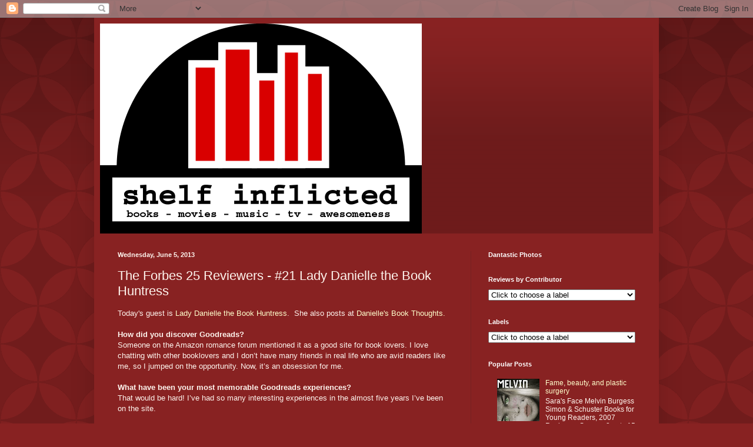

--- FILE ---
content_type: text/html; charset=UTF-8
request_url: http://www.shelfinflicted.com/b/stats?style=BLACK_TRANSPARENT&timeRange=ALL_TIME&token=APq4FmDRL5qOJF9ZPEOzgSj0qjWMcB5p9wYptiZniEKQ3S8YvlJHyVEoMNuKokhEAlwL8zs4wQ5XZVrG5tNhcHkvaISv3jEQRA
body_size: 260
content:
{"total":2066562,"sparklineOptions":{"backgroundColor":{"fillOpacity":0.1,"fill":"#000000"},"series":[{"areaOpacity":0.3,"color":"#202020"}]},"sparklineData":[[0,40],[1,35],[2,38],[3,19],[4,21],[5,19],[6,11],[7,18],[8,11],[9,17],[10,18],[11,16],[12,20],[13,15],[14,12],[15,15],[16,18],[17,19],[18,24],[19,19],[20,49],[21,49],[22,58],[23,29],[24,25],[25,28],[26,31],[27,29],[28,100],[29,24]],"nextTickMs":47368}